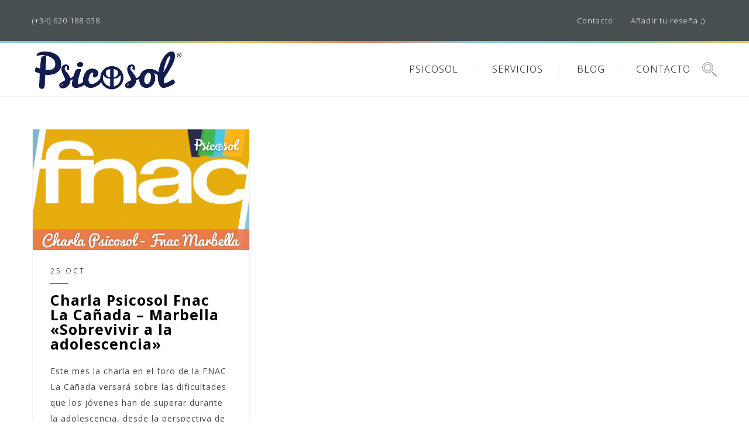

--- FILE ---
content_type: text/html; charset=UTF-8
request_url: https://psicosol.es/tag/sobrevivir-a-la-adolescencia/
body_size: 18024
content:
<!DOCTYPE html>
<html lang="es">
<head>
 
    <meta charset="UTF-8"> 
    <meta name="viewport" content="width=device-width, initial-scale=1.0">
        	
<meta name='robots' content='index, follow, max-image-preview:large, max-snippet:-1, max-video-preview:-1' />

	<!-- This site is optimized with the Yoast SEO plugin v23.6 - https://yoast.com/wordpress/plugins/seo/ -->
	<title>&quot;Sobrevivir a la adolescencia&quot; Archives - PSICOSOL</title>
	<link rel="canonical" href="https://psicosol.es/tag/sobrevivir-a-la-adolescencia/" />
	<meta property="og:locale" content="es_ES" />
	<meta property="og:type" content="article" />
	<meta property="og:title" content="&quot;Sobrevivir a la adolescencia&quot; Archives - PSICOSOL" />
	<meta property="og:url" content="https://psicosol.es/tag/sobrevivir-a-la-adolescencia/" />
	<meta property="og:site_name" content="PSICOSOL" />
	<meta name="twitter:card" content="summary_large_image" />
	<meta name="twitter:site" content="@psicosol_" />
	<script type="application/ld+json" class="yoast-schema-graph">{"@context":"https://schema.org","@graph":[{"@type":"CollectionPage","@id":"https://psicosol.es/tag/sobrevivir-a-la-adolescencia/","url":"https://psicosol.es/tag/sobrevivir-a-la-adolescencia/","name":"\"Sobrevivir a la adolescencia\" Archives - PSICOSOL","isPartOf":{"@id":"https://psicosol.es/#website"},"primaryImageOfPage":{"@id":"https://psicosol.es/tag/sobrevivir-a-la-adolescencia/#primaryimage"},"image":{"@id":"https://psicosol.es/tag/sobrevivir-a-la-adolescencia/#primaryimage"},"thumbnailUrl":"https://psicosol.es/wp-content/uploads/2016/09/Fnac-2016.png","breadcrumb":{"@id":"https://psicosol.es/tag/sobrevivir-a-la-adolescencia/#breadcrumb"},"inLanguage":"es"},{"@type":"ImageObject","inLanguage":"es","@id":"https://psicosol.es/tag/sobrevivir-a-la-adolescencia/#primaryimage","url":"https://psicosol.es/wp-content/uploads/2016/09/Fnac-2016.png","contentUrl":"https://psicosol.es/wp-content/uploads/2016/09/Fnac-2016.png","width":780,"height":434,"caption":"Charla Fnac La Cañada -Marbella - 30 SEPTIEMBRE 19:00"},{"@type":"BreadcrumbList","@id":"https://psicosol.es/tag/sobrevivir-a-la-adolescencia/#breadcrumb","itemListElement":[{"@type":"ListItem","position":1,"name":"Home","item":"https://psicosol.es/"},{"@type":"ListItem","position":2,"name":"\"Sobrevivir a la adolescencia\""}]},{"@type":"WebSite","@id":"https://psicosol.es/#website","url":"https://psicosol.es/","name":"PSICOSOL","description":"Todo el apoyo que tu familia necesita","publisher":{"@id":"https://psicosol.es/#organization"},"potentialAction":[{"@type":"SearchAction","target":{"@type":"EntryPoint","urlTemplate":"https://psicosol.es/?s={search_term_string}"},"query-input":{"@type":"PropertyValueSpecification","valueRequired":true,"valueName":"search_term_string"}}],"inLanguage":"es"},{"@type":"Organization","@id":"https://psicosol.es/#organization","name":"Psicosol - Marbella","url":"https://psicosol.es/","logo":{"@type":"ImageObject","inLanguage":"es","@id":"https://psicosol.es/#/schema/logo/image/","url":"https://psicosol.es/wp-content/uploads/2021/10/psicosol-logo2-01.png","contentUrl":"https://psicosol.es/wp-content/uploads/2021/10/psicosol-logo2-01.png","width":1032,"height":302,"caption":"Psicosol - Marbella"},"image":{"@id":"https://psicosol.es/#/schema/logo/image/"},"sameAs":["https://www.facebook.com/psicosol","https://x.com/psicosol_","https://www.instagram.com/psicosol_marbella/","https://www.linkedin.com/company/psicosol-psicolog-a-y-educaci-n/?trk=top_nav_home","https://www.youtube.com/channel/UC9kUSX8hy_Z7E3p_f-1snjQ"]}]}</script>
	<!-- / Yoast SEO plugin. -->


<link rel='dns-prefetch' href='//fonts.googleapis.com' />
<link rel="alternate" type="application/rss+xml" title="PSICOSOL &raquo; Feed" href="https://psicosol.es/feed/" />
<link rel="alternate" type="application/rss+xml" title="PSICOSOL &raquo; Etiqueta &quot;Sobrevivir a la adolescencia&quot; del feed" href="https://psicosol.es/tag/sobrevivir-a-la-adolescencia/feed/" />
<script type="text/javascript">
/* <![CDATA[ */
window._wpemojiSettings = {"baseUrl":"https:\/\/s.w.org\/images\/core\/emoji\/15.0.3\/72x72\/","ext":".png","svgUrl":"https:\/\/s.w.org\/images\/core\/emoji\/15.0.3\/svg\/","svgExt":".svg","source":{"concatemoji":"https:\/\/psicosol.es\/wp-includes\/js\/wp-emoji-release.min.js?ver=6.6.4"}};
/*! This file is auto-generated */
!function(i,n){var o,s,e;function c(e){try{var t={supportTests:e,timestamp:(new Date).valueOf()};sessionStorage.setItem(o,JSON.stringify(t))}catch(e){}}function p(e,t,n){e.clearRect(0,0,e.canvas.width,e.canvas.height),e.fillText(t,0,0);var t=new Uint32Array(e.getImageData(0,0,e.canvas.width,e.canvas.height).data),r=(e.clearRect(0,0,e.canvas.width,e.canvas.height),e.fillText(n,0,0),new Uint32Array(e.getImageData(0,0,e.canvas.width,e.canvas.height).data));return t.every(function(e,t){return e===r[t]})}function u(e,t,n){switch(t){case"flag":return n(e,"\ud83c\udff3\ufe0f\u200d\u26a7\ufe0f","\ud83c\udff3\ufe0f\u200b\u26a7\ufe0f")?!1:!n(e,"\ud83c\uddfa\ud83c\uddf3","\ud83c\uddfa\u200b\ud83c\uddf3")&&!n(e,"\ud83c\udff4\udb40\udc67\udb40\udc62\udb40\udc65\udb40\udc6e\udb40\udc67\udb40\udc7f","\ud83c\udff4\u200b\udb40\udc67\u200b\udb40\udc62\u200b\udb40\udc65\u200b\udb40\udc6e\u200b\udb40\udc67\u200b\udb40\udc7f");case"emoji":return!n(e,"\ud83d\udc26\u200d\u2b1b","\ud83d\udc26\u200b\u2b1b")}return!1}function f(e,t,n){var r="undefined"!=typeof WorkerGlobalScope&&self instanceof WorkerGlobalScope?new OffscreenCanvas(300,150):i.createElement("canvas"),a=r.getContext("2d",{willReadFrequently:!0}),o=(a.textBaseline="top",a.font="600 32px Arial",{});return e.forEach(function(e){o[e]=t(a,e,n)}),o}function t(e){var t=i.createElement("script");t.src=e,t.defer=!0,i.head.appendChild(t)}"undefined"!=typeof Promise&&(o="wpEmojiSettingsSupports",s=["flag","emoji"],n.supports={everything:!0,everythingExceptFlag:!0},e=new Promise(function(e){i.addEventListener("DOMContentLoaded",e,{once:!0})}),new Promise(function(t){var n=function(){try{var e=JSON.parse(sessionStorage.getItem(o));if("object"==typeof e&&"number"==typeof e.timestamp&&(new Date).valueOf()<e.timestamp+604800&&"object"==typeof e.supportTests)return e.supportTests}catch(e){}return null}();if(!n){if("undefined"!=typeof Worker&&"undefined"!=typeof OffscreenCanvas&&"undefined"!=typeof URL&&URL.createObjectURL&&"undefined"!=typeof Blob)try{var e="postMessage("+f.toString()+"("+[JSON.stringify(s),u.toString(),p.toString()].join(",")+"));",r=new Blob([e],{type:"text/javascript"}),a=new Worker(URL.createObjectURL(r),{name:"wpTestEmojiSupports"});return void(a.onmessage=function(e){c(n=e.data),a.terminate(),t(n)})}catch(e){}c(n=f(s,u,p))}t(n)}).then(function(e){for(var t in e)n.supports[t]=e[t],n.supports.everything=n.supports.everything&&n.supports[t],"flag"!==t&&(n.supports.everythingExceptFlag=n.supports.everythingExceptFlag&&n.supports[t]);n.supports.everythingExceptFlag=n.supports.everythingExceptFlag&&!n.supports.flag,n.DOMReady=!1,n.readyCallback=function(){n.DOMReady=!0}}).then(function(){return e}).then(function(){var e;n.supports.everything||(n.readyCallback(),(e=n.source||{}).concatemoji?t(e.concatemoji):e.wpemoji&&e.twemoji&&(t(e.twemoji),t(e.wpemoji)))}))}((window,document),window._wpemojiSettings);
/* ]]> */
</script>
<style id='wp-emoji-styles-inline-css' type='text/css'>

	img.wp-smiley, img.emoji {
		display: inline !important;
		border: none !important;
		box-shadow: none !important;
		height: 1em !important;
		width: 1em !important;
		margin: 0 0.07em !important;
		vertical-align: -0.1em !important;
		background: none !important;
		padding: 0 !important;
	}
</style>
<link rel='stylesheet' id='wp-block-library-css' href='https://psicosol.es/wp-includes/css/dist/block-library/style.min.css?ver=6.6.4' type='text/css' media='all' />
<style id='joinchat-button-style-inline-css' type='text/css'>
.wp-block-joinchat-button{border:none!important;text-align:center}.wp-block-joinchat-button figure{display:table;margin:0 auto;padding:0}.wp-block-joinchat-button figcaption{font:normal normal 400 .6em/2em var(--wp--preset--font-family--system-font,sans-serif);margin:0;padding:0}.wp-block-joinchat-button .joinchat-button__qr{background-color:#fff;border:6px solid #25d366;border-radius:30px;box-sizing:content-box;display:block;height:200px;margin:auto;overflow:hidden;padding:10px;width:200px}.wp-block-joinchat-button .joinchat-button__qr canvas,.wp-block-joinchat-button .joinchat-button__qr img{display:block;margin:auto}.wp-block-joinchat-button .joinchat-button__link{align-items:center;background-color:#25d366;border:6px solid #25d366;border-radius:30px;display:inline-flex;flex-flow:row nowrap;justify-content:center;line-height:1.25em;margin:0 auto;text-decoration:none}.wp-block-joinchat-button .joinchat-button__link:before{background:transparent var(--joinchat-ico) no-repeat center;background-size:100%;content:"";display:block;height:1.5em;margin:-.75em .75em -.75em 0;width:1.5em}.wp-block-joinchat-button figure+.joinchat-button__link{margin-top:10px}@media (orientation:landscape)and (min-height:481px),(orientation:portrait)and (min-width:481px){.wp-block-joinchat-button.joinchat-button--qr-only figure+.joinchat-button__link{display:none}}@media (max-width:480px),(orientation:landscape)and (max-height:480px){.wp-block-joinchat-button figure{display:none}}

</style>
<style id='classic-theme-styles-inline-css' type='text/css'>
/*! This file is auto-generated */
.wp-block-button__link{color:#fff;background-color:#32373c;border-radius:9999px;box-shadow:none;text-decoration:none;padding:calc(.667em + 2px) calc(1.333em + 2px);font-size:1.125em}.wp-block-file__button{background:#32373c;color:#fff;text-decoration:none}
</style>
<style id='global-styles-inline-css' type='text/css'>
:root{--wp--preset--aspect-ratio--square: 1;--wp--preset--aspect-ratio--4-3: 4/3;--wp--preset--aspect-ratio--3-4: 3/4;--wp--preset--aspect-ratio--3-2: 3/2;--wp--preset--aspect-ratio--2-3: 2/3;--wp--preset--aspect-ratio--16-9: 16/9;--wp--preset--aspect-ratio--9-16: 9/16;--wp--preset--color--black: #000000;--wp--preset--color--cyan-bluish-gray: #abb8c3;--wp--preset--color--white: #ffffff;--wp--preset--color--pale-pink: #f78da7;--wp--preset--color--vivid-red: #cf2e2e;--wp--preset--color--luminous-vivid-orange: #ff6900;--wp--preset--color--luminous-vivid-amber: #fcb900;--wp--preset--color--light-green-cyan: #7bdcb5;--wp--preset--color--vivid-green-cyan: #00d084;--wp--preset--color--pale-cyan-blue: #8ed1fc;--wp--preset--color--vivid-cyan-blue: #0693e3;--wp--preset--color--vivid-purple: #9b51e0;--wp--preset--gradient--vivid-cyan-blue-to-vivid-purple: linear-gradient(135deg,rgba(6,147,227,1) 0%,rgb(155,81,224) 100%);--wp--preset--gradient--light-green-cyan-to-vivid-green-cyan: linear-gradient(135deg,rgb(122,220,180) 0%,rgb(0,208,130) 100%);--wp--preset--gradient--luminous-vivid-amber-to-luminous-vivid-orange: linear-gradient(135deg,rgba(252,185,0,1) 0%,rgba(255,105,0,1) 100%);--wp--preset--gradient--luminous-vivid-orange-to-vivid-red: linear-gradient(135deg,rgba(255,105,0,1) 0%,rgb(207,46,46) 100%);--wp--preset--gradient--very-light-gray-to-cyan-bluish-gray: linear-gradient(135deg,rgb(238,238,238) 0%,rgb(169,184,195) 100%);--wp--preset--gradient--cool-to-warm-spectrum: linear-gradient(135deg,rgb(74,234,220) 0%,rgb(151,120,209) 20%,rgb(207,42,186) 40%,rgb(238,44,130) 60%,rgb(251,105,98) 80%,rgb(254,248,76) 100%);--wp--preset--gradient--blush-light-purple: linear-gradient(135deg,rgb(255,206,236) 0%,rgb(152,150,240) 100%);--wp--preset--gradient--blush-bordeaux: linear-gradient(135deg,rgb(254,205,165) 0%,rgb(254,45,45) 50%,rgb(107,0,62) 100%);--wp--preset--gradient--luminous-dusk: linear-gradient(135deg,rgb(255,203,112) 0%,rgb(199,81,192) 50%,rgb(65,88,208) 100%);--wp--preset--gradient--pale-ocean: linear-gradient(135deg,rgb(255,245,203) 0%,rgb(182,227,212) 50%,rgb(51,167,181) 100%);--wp--preset--gradient--electric-grass: linear-gradient(135deg,rgb(202,248,128) 0%,rgb(113,206,126) 100%);--wp--preset--gradient--midnight: linear-gradient(135deg,rgb(2,3,129) 0%,rgb(40,116,252) 100%);--wp--preset--font-size--small: 13px;--wp--preset--font-size--medium: 20px;--wp--preset--font-size--large: 36px;--wp--preset--font-size--x-large: 42px;--wp--preset--spacing--20: 0.44rem;--wp--preset--spacing--30: 0.67rem;--wp--preset--spacing--40: 1rem;--wp--preset--spacing--50: 1.5rem;--wp--preset--spacing--60: 2.25rem;--wp--preset--spacing--70: 3.38rem;--wp--preset--spacing--80: 5.06rem;--wp--preset--shadow--natural: 6px 6px 9px rgba(0, 0, 0, 0.2);--wp--preset--shadow--deep: 12px 12px 50px rgba(0, 0, 0, 0.4);--wp--preset--shadow--sharp: 6px 6px 0px rgba(0, 0, 0, 0.2);--wp--preset--shadow--outlined: 6px 6px 0px -3px rgba(255, 255, 255, 1), 6px 6px rgba(0, 0, 0, 1);--wp--preset--shadow--crisp: 6px 6px 0px rgba(0, 0, 0, 1);}:where(.is-layout-flex){gap: 0.5em;}:where(.is-layout-grid){gap: 0.5em;}body .is-layout-flex{display: flex;}.is-layout-flex{flex-wrap: wrap;align-items: center;}.is-layout-flex > :is(*, div){margin: 0;}body .is-layout-grid{display: grid;}.is-layout-grid > :is(*, div){margin: 0;}:where(.wp-block-columns.is-layout-flex){gap: 2em;}:where(.wp-block-columns.is-layout-grid){gap: 2em;}:where(.wp-block-post-template.is-layout-flex){gap: 1.25em;}:where(.wp-block-post-template.is-layout-grid){gap: 1.25em;}.has-black-color{color: var(--wp--preset--color--black) !important;}.has-cyan-bluish-gray-color{color: var(--wp--preset--color--cyan-bluish-gray) !important;}.has-white-color{color: var(--wp--preset--color--white) !important;}.has-pale-pink-color{color: var(--wp--preset--color--pale-pink) !important;}.has-vivid-red-color{color: var(--wp--preset--color--vivid-red) !important;}.has-luminous-vivid-orange-color{color: var(--wp--preset--color--luminous-vivid-orange) !important;}.has-luminous-vivid-amber-color{color: var(--wp--preset--color--luminous-vivid-amber) !important;}.has-light-green-cyan-color{color: var(--wp--preset--color--light-green-cyan) !important;}.has-vivid-green-cyan-color{color: var(--wp--preset--color--vivid-green-cyan) !important;}.has-pale-cyan-blue-color{color: var(--wp--preset--color--pale-cyan-blue) !important;}.has-vivid-cyan-blue-color{color: var(--wp--preset--color--vivid-cyan-blue) !important;}.has-vivid-purple-color{color: var(--wp--preset--color--vivid-purple) !important;}.has-black-background-color{background-color: var(--wp--preset--color--black) !important;}.has-cyan-bluish-gray-background-color{background-color: var(--wp--preset--color--cyan-bluish-gray) !important;}.has-white-background-color{background-color: var(--wp--preset--color--white) !important;}.has-pale-pink-background-color{background-color: var(--wp--preset--color--pale-pink) !important;}.has-vivid-red-background-color{background-color: var(--wp--preset--color--vivid-red) !important;}.has-luminous-vivid-orange-background-color{background-color: var(--wp--preset--color--luminous-vivid-orange) !important;}.has-luminous-vivid-amber-background-color{background-color: var(--wp--preset--color--luminous-vivid-amber) !important;}.has-light-green-cyan-background-color{background-color: var(--wp--preset--color--light-green-cyan) !important;}.has-vivid-green-cyan-background-color{background-color: var(--wp--preset--color--vivid-green-cyan) !important;}.has-pale-cyan-blue-background-color{background-color: var(--wp--preset--color--pale-cyan-blue) !important;}.has-vivid-cyan-blue-background-color{background-color: var(--wp--preset--color--vivid-cyan-blue) !important;}.has-vivid-purple-background-color{background-color: var(--wp--preset--color--vivid-purple) !important;}.has-black-border-color{border-color: var(--wp--preset--color--black) !important;}.has-cyan-bluish-gray-border-color{border-color: var(--wp--preset--color--cyan-bluish-gray) !important;}.has-white-border-color{border-color: var(--wp--preset--color--white) !important;}.has-pale-pink-border-color{border-color: var(--wp--preset--color--pale-pink) !important;}.has-vivid-red-border-color{border-color: var(--wp--preset--color--vivid-red) !important;}.has-luminous-vivid-orange-border-color{border-color: var(--wp--preset--color--luminous-vivid-orange) !important;}.has-luminous-vivid-amber-border-color{border-color: var(--wp--preset--color--luminous-vivid-amber) !important;}.has-light-green-cyan-border-color{border-color: var(--wp--preset--color--light-green-cyan) !important;}.has-vivid-green-cyan-border-color{border-color: var(--wp--preset--color--vivid-green-cyan) !important;}.has-pale-cyan-blue-border-color{border-color: var(--wp--preset--color--pale-cyan-blue) !important;}.has-vivid-cyan-blue-border-color{border-color: var(--wp--preset--color--vivid-cyan-blue) !important;}.has-vivid-purple-border-color{border-color: var(--wp--preset--color--vivid-purple) !important;}.has-vivid-cyan-blue-to-vivid-purple-gradient-background{background: var(--wp--preset--gradient--vivid-cyan-blue-to-vivid-purple) !important;}.has-light-green-cyan-to-vivid-green-cyan-gradient-background{background: var(--wp--preset--gradient--light-green-cyan-to-vivid-green-cyan) !important;}.has-luminous-vivid-amber-to-luminous-vivid-orange-gradient-background{background: var(--wp--preset--gradient--luminous-vivid-amber-to-luminous-vivid-orange) !important;}.has-luminous-vivid-orange-to-vivid-red-gradient-background{background: var(--wp--preset--gradient--luminous-vivid-orange-to-vivid-red) !important;}.has-very-light-gray-to-cyan-bluish-gray-gradient-background{background: var(--wp--preset--gradient--very-light-gray-to-cyan-bluish-gray) !important;}.has-cool-to-warm-spectrum-gradient-background{background: var(--wp--preset--gradient--cool-to-warm-spectrum) !important;}.has-blush-light-purple-gradient-background{background: var(--wp--preset--gradient--blush-light-purple) !important;}.has-blush-bordeaux-gradient-background{background: var(--wp--preset--gradient--blush-bordeaux) !important;}.has-luminous-dusk-gradient-background{background: var(--wp--preset--gradient--luminous-dusk) !important;}.has-pale-ocean-gradient-background{background: var(--wp--preset--gradient--pale-ocean) !important;}.has-electric-grass-gradient-background{background: var(--wp--preset--gradient--electric-grass) !important;}.has-midnight-gradient-background{background: var(--wp--preset--gradient--midnight) !important;}.has-small-font-size{font-size: var(--wp--preset--font-size--small) !important;}.has-medium-font-size{font-size: var(--wp--preset--font-size--medium) !important;}.has-large-font-size{font-size: var(--wp--preset--font-size--large) !important;}.has-x-large-font-size{font-size: var(--wp--preset--font-size--x-large) !important;}
:where(.wp-block-post-template.is-layout-flex){gap: 1.25em;}:where(.wp-block-post-template.is-layout-grid){gap: 1.25em;}
:where(.wp-block-columns.is-layout-flex){gap: 2em;}:where(.wp-block-columns.is-layout-grid){gap: 2em;}
:root :where(.wp-block-pullquote){font-size: 1.5em;line-height: 1.6;}
</style>
<link rel='stylesheet' id='contact-form-7-css' href='https://psicosol.es/wp-content/plugins/contact-form-7/includes/css/styles.css?ver=5.8' type='text/css' media='all' />
<link rel='stylesheet' id='nd_learning_style-css' href='https://psicosol.es/wp-content/plugins/nd-learning/assets/css/style.css?ver=6.6.4' type='text/css' media='all' />
<link rel='stylesheet' id='nd_cc_style-css' href='https://psicosol.es/wp-content/plugins/nd-projects/assets/css/style.css?ver=6.6.4' type='text/css' media='all' />
<link rel='stylesheet' id='nd_options_style-css' href='https://psicosol.es/wp-content/plugins/nd-shortcodes/css/style.css?ver=6.6.4' type='text/css' media='all' />
<link rel='stylesheet' id='nd_options_font_family_h-css' href='https://fonts.googleapis.com/css?family=Open+Sans%3A300%2C400%2C700&#038;ver=6.6.4' type='text/css' media='all' />
<link rel='stylesheet' id='nd_options_font_family_p-css' href='https://fonts.googleapis.com/css?family=Open+Sans%3A300%2C400%2C700&#038;ver=6.6.4' type='text/css' media='all' />
<link rel='stylesheet' id='nd_options_font_family_third-css' href='https://fonts.googleapis.com/css?family=Roboto%3A300%2C400%2C700&#038;ver=6.6.4' type='text/css' media='all' />
<link rel='stylesheet' id='nicdark-style-css' href='https://psicosol.es/wp-content/themes/babykids/style.css?ver=6.6.4' type='text/css' media='all' />
<link rel='stylesheet' id='nicdark-fonts-css' href='//fonts.googleapis.com/css?family=Montserrat%3A300%2C400%2C700%7CRaleway%3A300%2C400%2C700&#038;ver=1.0.0' type='text/css' media='all' />
<link rel='stylesheet' id='joinchat-css' href='https://psicosol.es/wp-content/plugins/creame-whatsapp-me/public/css/joinchat.min.css?ver=5.1.8' type='text/css' media='all' />
<style id='joinchat-inline-css' type='text/css'>
.joinchat{--red:37;--green:211;--blue:102;--bw:100}
</style>
<!--n2css--><script type="text/javascript" src="https://psicosol.es/wp-includes/js/jquery/jquery.min.js?ver=3.7.1" id="jquery-core-js"></script>
<script type="text/javascript" src="https://psicosol.es/wp-includes/js/jquery/jquery-migrate.min.js?ver=3.4.1" id="jquery-migrate-js"></script>
<link rel="https://api.w.org/" href="https://psicosol.es/wp-json/" /><link rel="alternate" title="JSON" type="application/json" href="https://psicosol.es/wp-json/wp/v2/tags/425" /><link rel="EditURI" type="application/rsd+xml" title="RSD" href="https://psicosol.es/xmlrpc.php?rsd" />
<meta name="generator" content="WordPress 6.6.4" />
<!-- Global site tag (gtag.js) - Google Analytics -->
<script async src="https://www.googletagmanager.com/gtag/js?id=UA-31437424-1"></script>
<script>
  window.dataLayer = window.dataLayer || [];
  function gtag(){dataLayer.push(arguments);}
  gtag('js', new Date());

  gtag('config', 'UA-31437424-1');
</script>
    <style type="text/css">
      .ui-tooltip.nd_learning_tooltip_jquery_content{ 
        z-index: 99; 
        border-radius: 3px; 
        padding: 8px; 
        position: absolute; 
        color: #fff; 
        margin: 0px; 
        font-size: 14px;
        line-height:14px; 
        outline: 0; 
        -webkit-appearance: none; 
        border: 0;
      }
    </style>
    

    <style type="text/css">
      .ui-tooltip.nd_learning_tooltip_jquery_content{ 
        z-index: 99; 
        border-radius: 3px; 
        padding: 8px; 
        position: absolute; 
        color: #fff; 
        margin: 0px; 
        font-size: 14px;
        line-height:14px; 
        outline: 0; 
        -webkit-appearance: none; 
        border: 0;
      }
    </style>
    

	
    <style type="text/css">

    	/*green*/
    	.nd_learning_tabs .ui-tabs-active.ui-state-active { box-shadow: 0 2px 0 #6fc191;}
		.nd_learning_bg_green { background-color: #6fc191; }
		.nd_learning_border_1_solid_green { border: 1px solid #6fc191; }

		/*red*/
		.nd_learning_bg_red { background-color: #e16c6c; }

		/*orange*/
		.nd_learning_bg_orange { background-color: #ec774b; }

		/*greydark*/
		.nd_learning_bg_greydark,
		.ui-tooltip.nd_learning_tooltip_jquery_content
		{ background-color: #495052; }
       
    </style>
    


	
    <style type="text/css">

    	/*color_dark_1*/
		.nd_cc_bg_greydark, #nd_cc_slider_range .ui-slider-range, #nd_cc_slider_range .ui-slider-handle,
		.ui-tooltip.nd_cc_tooltip_jquery_content { background-color: #1e73be; }
		#nd_cc_search_filter_options li p { border-bottom: 2px solid #1e73be;}
		#nd_cc_checkout_payment_tab_list li.ui-state-active { border-bottom: 1px solid #1e73be;}
		.nd_cc_border_1_solid_greydark_important { border: 1px solid #1e73be !important;}

		/*color_dark_2*/
		.nd_cc_bg_greydark_2 { background-color: #000000; }
		.nd_cc_bg_greydark_2_important { background-color: #000000 !important; }
		
		/*color_1*/
		.nd_cc_bg_yellow, .nd_cc_btn_pagination_active { background-color: #1e73be; }
		.nd_cc_color_yellow_important { color: #1e73be !important ; }

		/*color_2*/
		.nd_cc_bg_red { background-color: #81d742; }
       
    </style>
    



<!--START  for post-->
<style type="text/css">

    /*sidebar*/
    .nd_cc_sidebar .widget { margin-bottom: 40px; }
    .nd_cc_sidebar .widget img, .nd_cc_sidebar .widget select { max-width: 100%; }
    .nd_cc_sidebar .widget h3 { margin-bottom: 20px; font-weight: normal; }

    /*search*/
    .nd_cc_sidebar .widget.widget_search input[type="text"] { width: 100%; font-weight: lighter; }
    .nd_cc_sidebar .widget.widget_search input[type="submit"] { margin-top: 20px; letter-spacing: 2px; text-transform: uppercase; font-weight: normal; font-size: 13px; font-family: 'Open Sans', sans-serif; }

    /*list*/
    .nd_cc_sidebar .widget ul { margin: 0px; padding: 0px; list-style: none; }
    .nd_cc_sidebar .widget > ul > li { padding: 10px; border-bottom: 1px solid #f1f1f1; }
    .nd_cc_sidebar .widget > ul > li:last-child { padding-bottom: 0px; border-bottom: 0px solid #f1f1f1; }
    .nd_cc_sidebar .widget ul li { padding: 10px; }
    .nd_cc_sidebar .widget ul.children { padding: 10px; }
    .nd_cc_sidebar .widget ul.children:last-child { padding-bottom: 0px; }

    /*calendar*/
    .nd_cc_sidebar .widget.widget_calendar table { text-align: center; background-color: #1c1c1c; width: 100%; border: 0px solid #f1f1f1; line-height: 20px; }
    .nd_cc_sidebar .widget.widget_calendar table th { padding: 10px 5px; font-size: 12px; }
    .nd_cc_sidebar .widget.widget_calendar table td { padding: 10px 5px; color: #fff; font-size: 12px; }
    .nd_cc_sidebar .widget.widget_calendar table tbody td a { color: #fff; padding: 5px; border-radius: 0px; }
    .nd_cc_sidebar .widget.widget_calendar table tfoot td a { color: #fff; background-color: #ec774b; padding: 5px; border-radius: 0px; font-size: 12px; text-transform: uppercase; }
    .nd_cc_sidebar .widget.widget_calendar table tfoot td { padding-bottom: 20px; }
    .nd_cc_sidebar .widget.widget_calendar table tfoot td#prev { text-align: right; }
    .nd_cc_sidebar .widget.widget_calendar table tfoot td#next { text-align: left; }
    .nd_cc_sidebar .widget.widget_calendar table caption { font-size: 20px; font-weight: bolder; background-color: #151515; padding: 20px; border: 0px solid #f1f1f1; border-bottom: 0px; }

    /*color calendar*/
    .nd_cc_sidebar .widget.widget_calendar table thead { color: #444444; }
    .nd_cc_sidebar .widget.widget_calendar table tbody td a { background-color: #ec774b; }
    .nd_cc_sidebar .widget.widget_calendar table caption { color:#fff; font-family: 'Open Sans', sans-serif; }

    /*menu*/
    .nd_cc_sidebar .widget div ul { margin: 0px; padding: 0px; list-style: none; }
    .nd_cc_sidebar .widget div > ul > li { padding: 10px; border-bottom: 1px solid #f1f1f1; }
    .nd_cc_sidebar .widget div > ul > li:last-child { padding-bottom: 0px; border-bottom: 0px solid #f1f1f1; }
    .nd_cc_sidebar .widget div ul li { padding: 10px; }
    .nd_cc_sidebar .widget div ul.sub-menu { padding: 10px; }
    .nd_cc_sidebar .widget div ul.sub-menu:last-child { padding-bottom: 0px; }

    /*tag*/
    .nd_cc_sidebar .widget.widget_tag_cloud a { padding: 8px; border: 1px solid #f1f1f1; border-radius: 0px; display: inline-block; margin: 5px; margin-left: 0px; font-size: 12px !important; line-height: 12px; }

    /*single project*/
    .nd_cc_single_project_tags_container a{ border:1px solid #f1f1f1; padding: 5px 10px; font-size: 13px; line-height: 13px; text-transform: uppercase; margin-left: 20px; }
    #nd_cc_single_cpt_1_image_and_box_iframe iframe { float: left; }

</style>
<!--END css for post-->
	
    <style type="text/css">

    	/*START FONTS FAMILY*/
    	.nd_options_customizer_fonts .nd_options_first_font,
    	.nd_options_customizer_fonts h1,
    	.nd_options_customizer_fonts h2,
    	.nd_options_customizer_fonts h3,
    	.nd_options_customizer_fonts h4,
    	.nd_options_customizer_fonts h5,
    	.nd_options_customizer_fonts h6
    	{ font-family: 'Open Sans', sans-serif; }

    	.nd_options_customizer_fonts,
    	.nd_options_customizer_fonts .nd_options_second_font,
    	.nd_options_customizer_fonts p,
    	.nd_options_customizer_fonts a,
    	.nd_options_customizer_fonts select,
    	.nd_options_customizer_fonts textarea,
    	.nd_options_customizer_fonts label,
    	.nd_options_customizer_fonts input,
    	#start_nicdark_framework
    	{ font-family: 'Open Sans', sans-serif; }

    	.nd_options_customizer_fonts .nd_options_second_font_important
    	{ font-family: 'Open Sans', sans-serif !important; }

    	.nd_options_customizer_fonts .nd_options_third_font
    	{ font-family: 'Roboto', sans-serif; }


    	/*START FONTS COLOR*/
    	.nd_options_customizer_fonts .nd_options_color_greydark,
    	.nd_options_customizer_fonts h1,
    	.nd_options_customizer_fonts h2,
    	.nd_options_customizer_fonts h3,
    	.nd_options_customizer_fonts h4,
    	.nd_options_customizer_fonts h5,
    	.nd_options_customizer_fonts h6
    	{ color: #000000; }
    	.nd_options_customizer_fonts .nd_options_color_greydark_important
    	{ color: #000000 !important; }

    	/*PLACEHOLDER*/
    	.nd_options_customizer_fonts .nd_options_placeholder_color_greydark_important::-webkit-input-placeholder { color: #000000 !important; }
		.nd_options_customizer_fonts .nd_options_placeholder_color_greydark_important::-moz-placeholder { color: #000000 !important; }
		.nd_options_customizer_fonts .nd_options_placeholder_color_greydark_important:-ms-input-placeholder { color: #000000 !important; }
		.nd_options_customizer_fonts .nd_options_placeholder_color_greydark_important:-moz-placeholder { color: #000000 !important; }

    	.nd_options_customizer_fonts,
    	.nd_options_customizer_fonts .nd_options_color_grey,
    	.nd_options_customizer_fonts p,
    	.nd_options_customizer_fonts a,
    	.nd_options_customizer_fonts select,
    	.nd_options_customizer_fonts textarea,
    	.nd_options_customizer_fonts label,
    	.nd_options_customizer_fonts input
    	{ color: #444444; }

    	.nd_options_color_grey_important { color: #444444 !important; }


    	/*compatibility with plugin Learning*/
    	#nd_learning_calendar_single_course .ui-datepicker-title {
    		font-family: 'Open Sans', sans-serif;
    		color: #000000;	
    	}
    	#nd_learning_calendar_single_course .ui-datepicker-calendar th {
    		color: #000000;	
    	}
       
    </style>
    


	
    <style type="text/css">

    	/*START FORMS STYLES*/
    	.nd_options_customizer_forms span.wpcf7-not-valid-tip,
    	.nd_options_customizer_forms .wpcf7-response-output.wpcf7-validation-errors,
    	.wpcf7-response-output
    	{ 
    		background-color: #e16c6c; 
    		border-width: 0px !important;
    		border-color:  !important;
    		border-radius: 4px;
    		border-style: solid;
    		padding: 10px 20px !important;
    		color: #ffffff;
    		margin: 10px 0px 10px 0px !important;
    		font-size: 13px;
    		line-height: 20px;
    	}
    	.nd_options_customizer_forms .wpcf7-response-output.wpcf7-mail-sent-ok
    	{ 
    		background-color: #6fc191; 
    		border-width: 0px;
    		border-color: ;
    		border-radius: 4px;
    		border-style: solid;
    		padding: 10px 20px;
    		color: #ffffff;
    		margin: 0px;
    		margin-top: 10px;
    		font-size: 13px;
    		line-height: 20px;
    	}


    	/*new compatibility*/
    	.nd_options_customizer_forms .wpcf7 form.sent .wpcf7-response-output {
    		background-color: #6fc191; 
    		border-width: 0px;
    		border-color: ;
    		border-radius: 4px;
    		border-style: solid;
    		padding: 10px 20px;
    		color: #ffffff;
    		margin: 0px;
    		margin-top: 10px;
    		font-size: 13px;
    		line-height: 20px;
    	}



       
    </style>
    


	
    <style type="text/css">

    	/*START FORMS STYLES*/
    	.nd_options_customizer_forms input[type="text"],
    	.nd_options_customizer_forms input[type="email"],
    	.nd_options_customizer_forms input[type="url"],
    	.nd_options_customizer_forms input[type="tel"],
    	.nd_options_customizer_forms input[type="number"],
    	.nd_options_customizer_forms input[type="date"],
    	.nd_options_customizer_forms input[type="file"],
    	.nd_options_customizer_forms input[type="password"],
    	.nd_options_customizer_forms select,
    	.nd_options_customizer_forms textarea,
    	.StripeElement

    	{ 
    		background-color: #f9f9f9; 
    		border-width: 1px;
    		border-color: #f1f1f1;
    		border-radius: 0px;
    		border-style: solid;
    		padding: 10px 20px;
    		-webkit-appearance: none;
    		color: #a4a4a4 !important;

    		    	}


    	.nd_options_customizer_forms input[type="text"]::-webkit-input-placeholder,
    	.nd_options_customizer_forms input[type="email"]::-webkit-input-placeholder,
    	.nd_options_customizer_forms input[type="url"]::-webkit-input-placeholder, 
    	.nd_options_customizer_forms input[type="tel"]::-webkit-input-placeholder ,
    	.nd_options_customizer_forms input[type="password"]::-webkit-input-placeholder ,
    	.nd_options_customizer_forms input[type="number"]::-webkit-input-placeholder,
    	.nd_options_customizer_forms textarea::-webkit-input-placeholder  {
    		color: #a4a4a4 !important;	
    	}


    	.nd_options_customizer_forms select {
    		cursor: pointer;
    	}

    	.nd_options_customizer_forms select option {
    		padding: 10px 20px;	
    	}

       
    </style>
    


	
    <style type="text/css">

    	/*START FORMS STYLES*/
    	.nd_options_customizer_forms input[type="submit"],
    	.nd_options_customizer_forms button[type="submit"],
    	.give-btn.give-btn-modal
    	{ 
    		background-color: #ec774b; 
    		border-width: 0px;
    		border-color: ;
    		border-radius: 4px;
    		border-style: solid;
    		padding: 10px 20px;
    		-webkit-appearance: none;
    		color: #ffffff;
    		cursor: pointer;
    		font-family: 'Open Sans', sans-serif;

    	}

       
    </style>
    


	<style type="text/css">

		.nd_options_cursor_default_a > a { cursor: default; }
		.nd_options_customizer_labels_color_new { background-color: #dd3333; }
		
		/*hot*/
		.nd_options_navigation_type .menu li.nd_options_hot_label > a:after,
		#nd_options_header_5 .menu li.nd_options_hot_label > a:after,
		#nd_options_header_6 .menu li.nd_options_hot_label > a:after { content: "HOT"; float: right; background-color: #dd3333; border-radius: 3px; color: #fff; font-size: 10px; line-height: 10px; padding: 3px 5px; }
		
		/*best*/
		.nd_options_navigation_type .menu li.nd_options_best_label > a:after,
		#nd_options_header_5 .menu li.nd_options_best_label > a:after,
		#nd_options_header_6 .menu li.nd_options_best_label > a:after { content: "BEST"; float: right; background-color: #dd9933; border-radius: 3px; color: #fff; font-size: 10px; line-height: 10px; padding: 3px 5px; }
		
		/*new*/
		.nd_options_navigation_type .menu li.nd_options_new_label > a:after,
		#nd_options_header_5 .menu li.nd_options_new_label > a:after,
		#nd_options_header_6 .menu li.nd_options_new_label > a:after { content: "NEW"; float: right; background-color: #dd3333; border-radius: 3px; color: #fff; font-size: 10px; line-height: 10px; padding: 3px 5px; }
		
		/*slide*/
		.nd_options_navigation_type .menu li.nd_options_slide_label > a:after,
		#nd_options_header_5 .menu li.nd_options_slide_label > a:after,
		#nd_options_header_6 .menu li.nd_options_slide_label > a:after { content: "SLIDE"; float: right; background-color: #dd3333; border-radius: 3px; color: #fff; font-size: 10px; line-height: 10px; padding: 3px 5px; }

		/*demo*/
		.nd_options_navigation_type .menu li.nd_options_demo_label > a:after,
		#nd_options_header_5 .menu li.nd_options_demo_label > a:after,
		#nd_options_header_6 .menu li.nd_options_demo_label > a:after { content: "DEMO"; float: right; background-color: #dd3333; border-radius: 3px; color: #fff; font-size: 10px; line-height: 10px; padding: 3px 5px; }

		/*all*/
		#nd_options_header_6 .menu li.nd_options_hot_label > a:after,
		#nd_options_header_6 .menu li.nd_options_best_label > a:after,
		#nd_options_header_6 .menu li.nd_options_new_label > a:after,
		#nd_options_header_6 .menu li.nd_options_slide_label > a:after,
		#nd_options_header_6 .menu li.nd_options_demo_label > a:after { padding: 5px 5px 3px 5px; border-radius: 0px; letter-spacing: 1px; }

		/*all*/
		.nd_elements_navigation_sidebar_content .menu li.nd_options_new_label > a:after,
		.nd_elements_navigation_sidebar_content .menu li.nd_options_hot_label > a:after,
		.nd_elements_navigation_sidebar_content .menu li.nd_options_best_label > a:after,
		.nd_elements_navigation_sidebar_content .menu li.nd_options_slide_label > a:after,
		.nd_elements_navigation_sidebar_content .menu li.nd_options_demo_label > a:after { display: none; }
		
	</style>

	
	<!--START css-->
	<style type="text/css">

		.nd_options_navigation_search_content_form {  }
		.nd_options_navigation_search_content_form input[type="search"] { 
			background: none;
			border: 0px;
			border-bottom: 2px solid #fff;
			color: #fff;
			font-size: 30px;
			line-height: 30px;
		}
		.nd_options_navigation_search_content_form input[type="search"]::-webkit-input-placeholder { color: #fff; }
		.nd_options_navigation_search_content_form input[type="submit"]{ 
			font-size: 25px;
		    line-height: 40px;
		    margin-left: 20px;
		}
		
	</style>
	<!--END css-->





<!--START css-->
<style type="text/css">

	.nd_options_navigation_2 div > ul { list-style: none; margin: 0px; padding: 0px; text-align: right; }
	.nd_options_navigation_2 div > ul > li { display: inline-block; padding: 0px; }
	.nd_options_navigation_2 div > ul > li:after { content: "|"; display: inline-block; margin: 0px 20px; color: #f1f1f1; }
	.nd_options_navigation_2 div > ul > li:last-child:after { content: ""; margin: 0px; }
	.nd_options_navigation_2 div li a { color: #0a0a0a; font-size: 16px; line-height: 16px; font-family: Open Sans; }
	.nd_options_navigation_2 div > ul li:hover > ul.sub-menu { display: block; }
	.nd_options_navigation_2 div > ul li > ul.sub-menu { z-index: 999; position: absolute; margin: 0px; padding: 0px; list-style: none; display: none; margin-left: -20px; padding-top: 20px; width: 190px; }
	.nd_options_navigation_2 div > ul li > ul.sub-menu > li { padding: 15px 20px; border-bottom: 1px solid #f1f1f1; text-align: left; background-color: #fff; position: relative; box-shadow: 0px 2px 5px #f1f1f1; float: left; width: 100%; box-sizing:border-box; }
	.nd_options_navigation_2 div > ul li > ul.sub-menu > li:hover { background-color: #f9f9f9;  }
	.nd_options_navigation_2 div > ul li > ul.sub-menu > li:last-child { border-bottom: 0px solid #000; }
	.nd_options_navigation_2 div > ul li > ul.sub-menu li a { font-size: 14px; color: #000000; float: left; width: 100%; }
	.nd_options_navigation_2 div > ul li > ul.sub-menu li > ul.sub-menu { margin-left: 170px; top: 0; padding-top: 0; padding-left: 20px; }
	/*responsive*/
	.nd_options_navigation_2_sidebar div > ul { list-style: none; margin: 0px; padding: 0px; }
	.nd_options_navigation_2_sidebar div > ul > li { display: inline-block; width: 100%; padding: 0px 0px 20px 0px; }
	.nd_options_navigation_2_sidebar div li a { font-family: Open Sans; }
	.nd_options_navigation_2_sidebar div li > a { padding: 10px 0px; display: inline-block; font-size: 24px; font-family: Open Sans; text-transform: lowercase; color: #fff; }
	.nd_options_navigation_2_sidebar div li > a::first-letter { text-transform: uppercase; }
	.nd_options_navigation_2_sidebar div > ul li > ul.sub-menu { margin: 0px; padding: 0px; list-style: none; }
	.nd_options_navigation_2_sidebar div > ul li > ul.sub-menu > li { padding: 0px 20px; text-align: left; }
	.nd_options_navigation_2_sidebar div > ul li > ul.sub-menu li a { font-size: 14px; }
	.nd_options_navigation_2_sidebar_content li.nd_options_customizer_labels_color_new { padding: 0px !important; background-color: transparent !important; }
	/*top header*/
	.nd_options_navigation_top_header_2 { font-size: 13px; line-height: 18px; }
	.nd_options_navigation_top_header_2 > ul { list-style: none; margin: 0px; padding: 0px; }
	.nd_options_navigation_top_header_2 > ul > li { display: inline-block; }
	.nd_options_navigation_top_header_2> ul > li:after { content: "|"; display: inline-block; margin: 0px 15px; font-size: 13px; }
	.nd_options_navigation_top_header_2 > ul > li:last-child:after { content: ""; margin: 0px; }
	.nd_options_navigation_top_header_2 li a { font-size: 13px; }
	.nd_options_navigation_top_header_2 > ul li:hover > ul.nd_options_sub_menu { display: block; }
	.nd_options_navigation_top_header_2 > ul li > ul.nd_options_sub_menu { padding: 10px 0px 0px 15px; position: absolute; margin: 0px; list-style: none; display: none; z-index: 9; }
	.nd_options_navigation_top_header_2 > ul li > ul.nd_options_sub_menu > li { padding: 7px 15px; font-size: 13px; border-bottom: 1px solid #595959; background-color: #444444; }
	.nd_options_navigation_top_header_2 > ul li > ul.nd_options_sub_menu > li:last-child { border-bottom: 0px solid #000; }
   
	#nd_options_navigation_top_header_2_left div:last-child div a img { margin-right: 0px; }
	#nd_options_navigation_top_header_2_right div:last-child div a img { margin-left: 0px; }

	/*arrow for item has children*/
	.nd_options_navigation_2 .menu ul.sub-menu li.menu-item-has-children > a:after { content:""; float: right; border-style: solid; border-width: 5px 0 5px 5px; border-color: transparent transparent transparent #000000; margin-top: 3px; }

</style>
<!--END css-->



<meta name="generator" content="Powered by WPBakery Page Builder - drag and drop page builder for WordPress."/>
<style type="text/css">.saboxplugin-wrap{-webkit-box-sizing:border-box;-moz-box-sizing:border-box;-ms-box-sizing:border-box;box-sizing:border-box;border:1px solid #eee;width:100%;clear:both;display:block;overflow:hidden;word-wrap:break-word;position:relative}.saboxplugin-wrap .saboxplugin-gravatar{float:left;padding:0 20px 20px 20px}.saboxplugin-wrap .saboxplugin-gravatar img{max-width:100px;height:auto;border-radius:0;}.saboxplugin-wrap .saboxplugin-authorname{font-size:18px;line-height:1;margin:20px 0 0 20px;display:block}.saboxplugin-wrap .saboxplugin-authorname a{text-decoration:none}.saboxplugin-wrap .saboxplugin-authorname a:focus{outline:0}.saboxplugin-wrap .saboxplugin-desc{display:block;margin:5px 20px}.saboxplugin-wrap .saboxplugin-desc a{text-decoration:underline}.saboxplugin-wrap .saboxplugin-desc p{margin:5px 0 12px}.saboxplugin-wrap .saboxplugin-web{margin:0 20px 15px;text-align:left}.saboxplugin-wrap .sab-web-position{text-align:right}.saboxplugin-wrap .saboxplugin-web a{color:#ccc;text-decoration:none}.saboxplugin-wrap .saboxplugin-socials{position:relative;display:block;background:#fcfcfc;padding:5px;border-top:1px solid #eee}.saboxplugin-wrap .saboxplugin-socials a svg{width:20px;height:20px}.saboxplugin-wrap .saboxplugin-socials a svg .st2{fill:#fff; transform-origin:center center;}.saboxplugin-wrap .saboxplugin-socials a svg .st1{fill:rgba(0,0,0,.3)}.saboxplugin-wrap .saboxplugin-socials a:hover{opacity:.8;-webkit-transition:opacity .4s;-moz-transition:opacity .4s;-o-transition:opacity .4s;transition:opacity .4s;box-shadow:none!important;-webkit-box-shadow:none!important}.saboxplugin-wrap .saboxplugin-socials .saboxplugin-icon-color{box-shadow:none;padding:0;border:0;-webkit-transition:opacity .4s;-moz-transition:opacity .4s;-o-transition:opacity .4s;transition:opacity .4s;display:inline-block;color:#fff;font-size:0;text-decoration:inherit;margin:5px;-webkit-border-radius:0;-moz-border-radius:0;-ms-border-radius:0;-o-border-radius:0;border-radius:0;overflow:hidden}.saboxplugin-wrap .saboxplugin-socials .saboxplugin-icon-grey{text-decoration:inherit;box-shadow:none;position:relative;display:-moz-inline-stack;display:inline-block;vertical-align:middle;zoom:1;margin:10px 5px;color:#444;fill:#444}.clearfix:after,.clearfix:before{content:' ';display:table;line-height:0;clear:both}.ie7 .clearfix{zoom:1}.saboxplugin-socials.sabox-colored .saboxplugin-icon-color .sab-twitch{border-color:#38245c}.saboxplugin-socials.sabox-colored .saboxplugin-icon-color .sab-addthis{border-color:#e91c00}.saboxplugin-socials.sabox-colored .saboxplugin-icon-color .sab-behance{border-color:#003eb0}.saboxplugin-socials.sabox-colored .saboxplugin-icon-color .sab-delicious{border-color:#06c}.saboxplugin-socials.sabox-colored .saboxplugin-icon-color .sab-deviantart{border-color:#036824}.saboxplugin-socials.sabox-colored .saboxplugin-icon-color .sab-digg{border-color:#00327c}.saboxplugin-socials.sabox-colored .saboxplugin-icon-color .sab-dribbble{border-color:#ba1655}.saboxplugin-socials.sabox-colored .saboxplugin-icon-color .sab-facebook{border-color:#1e2e4f}.saboxplugin-socials.sabox-colored .saboxplugin-icon-color .sab-flickr{border-color:#003576}.saboxplugin-socials.sabox-colored .saboxplugin-icon-color .sab-github{border-color:#264874}.saboxplugin-socials.sabox-colored .saboxplugin-icon-color .sab-google{border-color:#0b51c5}.saboxplugin-socials.sabox-colored .saboxplugin-icon-color .sab-googleplus{border-color:#96271a}.saboxplugin-socials.sabox-colored .saboxplugin-icon-color .sab-html5{border-color:#902e13}.saboxplugin-socials.sabox-colored .saboxplugin-icon-color .sab-instagram{border-color:#1630aa}.saboxplugin-socials.sabox-colored .saboxplugin-icon-color .sab-linkedin{border-color:#00344f}.saboxplugin-socials.sabox-colored .saboxplugin-icon-color .sab-pinterest{border-color:#5b040e}.saboxplugin-socials.sabox-colored .saboxplugin-icon-color .sab-reddit{border-color:#992900}.saboxplugin-socials.sabox-colored .saboxplugin-icon-color .sab-rss{border-color:#a43b0a}.saboxplugin-socials.sabox-colored .saboxplugin-icon-color .sab-sharethis{border-color:#5d8420}.saboxplugin-socials.sabox-colored .saboxplugin-icon-color .sab-skype{border-color:#00658a}.saboxplugin-socials.sabox-colored .saboxplugin-icon-color .sab-soundcloud{border-color:#995200}.saboxplugin-socials.sabox-colored .saboxplugin-icon-color .sab-spotify{border-color:#0f612c}.saboxplugin-socials.sabox-colored .saboxplugin-icon-color .sab-stackoverflow{border-color:#a95009}.saboxplugin-socials.sabox-colored .saboxplugin-icon-color .sab-steam{border-color:#006388}.saboxplugin-socials.sabox-colored .saboxplugin-icon-color .sab-user_email{border-color:#b84e05}.saboxplugin-socials.sabox-colored .saboxplugin-icon-color .sab-stumbleUpon{border-color:#9b280e}.saboxplugin-socials.sabox-colored .saboxplugin-icon-color .sab-tumblr{border-color:#10151b}.saboxplugin-socials.sabox-colored .saboxplugin-icon-color .sab-twitter{border-color:#0967a0}.saboxplugin-socials.sabox-colored .saboxplugin-icon-color .sab-vimeo{border-color:#0d7091}.saboxplugin-socials.sabox-colored .saboxplugin-icon-color .sab-windows{border-color:#003f71}.saboxplugin-socials.sabox-colored .saboxplugin-icon-color .sab-whatsapp{border-color:#003f71}.saboxplugin-socials.sabox-colored .saboxplugin-icon-color .sab-wordpress{border-color:#0f3647}.saboxplugin-socials.sabox-colored .saboxplugin-icon-color .sab-yahoo{border-color:#14002d}.saboxplugin-socials.sabox-colored .saboxplugin-icon-color .sab-youtube{border-color:#900}.saboxplugin-socials.sabox-colored .saboxplugin-icon-color .sab-xing{border-color:#000202}.saboxplugin-socials.sabox-colored .saboxplugin-icon-color .sab-mixcloud{border-color:#2475a0}.saboxplugin-socials.sabox-colored .saboxplugin-icon-color .sab-vk{border-color:#243549}.saboxplugin-socials.sabox-colored .saboxplugin-icon-color .sab-medium{border-color:#00452c}.saboxplugin-socials.sabox-colored .saboxplugin-icon-color .sab-quora{border-color:#420e00}.saboxplugin-socials.sabox-colored .saboxplugin-icon-color .sab-meetup{border-color:#9b181c}.saboxplugin-socials.sabox-colored .saboxplugin-icon-color .sab-goodreads{border-color:#000}.saboxplugin-socials.sabox-colored .saboxplugin-icon-color .sab-snapchat{border-color:#999700}.saboxplugin-socials.sabox-colored .saboxplugin-icon-color .sab-500px{border-color:#00557f}.saboxplugin-socials.sabox-colored .saboxplugin-icon-color .sab-mastodont{border-color:#185886}.sabox-plus-item{margin-bottom:20px}@media screen and (max-width:480px){.saboxplugin-wrap{text-align:center}.saboxplugin-wrap .saboxplugin-gravatar{float:none;padding:20px 0;text-align:center;margin:0 auto;display:block}.saboxplugin-wrap .saboxplugin-gravatar img{float:none;display:inline-block;display:-moz-inline-stack;vertical-align:middle;zoom:1}.saboxplugin-wrap .saboxplugin-desc{margin:0 10px 20px;text-align:center}.saboxplugin-wrap .saboxplugin-authorname{text-align:center;margin:10px 0 20px}}body .saboxplugin-authorname a,body .saboxplugin-authorname a:hover{box-shadow:none;-webkit-box-shadow:none}a.sab-profile-edit{font-size:16px!important;line-height:1!important}.sab-edit-settings a,a.sab-profile-edit{color:#0073aa!important;box-shadow:none!important;-webkit-box-shadow:none!important}.sab-edit-settings{margin-right:15px;position:absolute;right:0;z-index:2;bottom:10px;line-height:20px}.sab-edit-settings i{margin-left:5px}.saboxplugin-socials{line-height:1!important}.rtl .saboxplugin-wrap .saboxplugin-gravatar{float:right}.rtl .saboxplugin-wrap .saboxplugin-authorname{display:flex;align-items:center}.rtl .saboxplugin-wrap .saboxplugin-authorname .sab-profile-edit{margin-right:10px}.rtl .sab-edit-settings{right:auto;left:0}img.sab-custom-avatar{max-width:75px;}.saboxplugin-wrap{ border-width: 2px; }.saboxplugin-wrap .saboxplugin-socials{background-color:#ffffff;}.saboxplugin-wrap .saboxplugin-authorname a,.saboxplugin-wrap .saboxplugin-authorname span {color:#1e73be;}.saboxplugin-wrap {margin-top:25px; margin-bottom:23px; padding: 15px 15px }.saboxplugin-wrap .saboxplugin-authorname {font-size:18px; line-height:25px;}.saboxplugin-wrap .saboxplugin-desc p, .saboxplugin-wrap .saboxplugin-desc {font-size:14px !important; line-height:21px !important;}.saboxplugin-wrap .saboxplugin-web {font-size:14px;}.saboxplugin-wrap .saboxplugin-socials a svg {width:18px;height:18px;}</style><link rel="icon" href="https://psicosol.es/wp-content/uploads/2015/03/cropped-psicosol-fav-retina-32x32.png" sizes="32x32" />
<link rel="icon" href="https://psicosol.es/wp-content/uploads/2015/03/cropped-psicosol-fav-retina-192x192.png" sizes="192x192" />
<link rel="apple-touch-icon" href="https://psicosol.es/wp-content/uploads/2015/03/cropped-psicosol-fav-retina-180x180.png" />
<meta name="msapplication-TileImage" content="https://psicosol.es/wp-content/uploads/2015/03/cropped-psicosol-fav-retina-270x270.png" />
		<style type="text/css" id="wp-custom-css">
			p {font-weight: 400;margin-bottom: 15px;}
.violet:hover{background-color:#002b82!important;}
.violet{background-color:#004999!important;}
.verde:hover{background-color:#6ab78a!important;}
.verde{background-color:#59a453!important;}
.logop{background-color:#74cee4!important;}
.logop:hover{background-color:#6fc4d9!important;}
.ocup{background-color:#edbf47!important;}
.ocup:hover{background-color:#e0bd5e!important;}
.nos{background-color:#0074ad!important;}
.nos:hover{background-color:#028cd0!important;}
.nos2{background-color:#1972d0!important;}
.nos2:hover{background-color:#115093!important;}
.test{background-color:#d1a634!important;}
.test:hover{background-color:#be9730!important;}
.test2{background-color:#be931f!important;}
.test2:hover{background-color:#a47e17!important;}
.widget_text,.nd_options_section{color:#fff;}
.nd_options_font_size_14{color:#fff!important;}
.nd_options_font_size_14 a{color: #ec774b;!important;}
.nd_options_font_size_14 a :hover{color:#fff!important;}
.widget_text h3{color:#fff; margin-bottom:50px; border-bottom: 1px solid #fff; padding-bottom:20px;}
.page-numbers dots{color:#000!important;} 
.navigation.pagination .nav-links .page-numbers {color:#000!important;} 
#nicdark_comments_form{display:none;}
#start_nicdark_framework {color:#0d0c0c;}
.nd_options_navigation_2 div > ul li > ul.sub-menu > li{box-shadow: 0px 2px 5px #525252!important; color: white!important;}
.nd_options_navigation_2 div > ul li > ul.sub-menu > li a{color: white!important;}
.saboxplugin-wrap .saboxplugin-gravatar img {width:200px!important;height:250px!important; max-width:200px!important; }
.saboxplugin-wrap .saboxplugin-authorname span{font-variant:bold !important; font-weight:600!important;}
@media screen and (min-width: 321px){
   .nd_options_navigation_2_sidebar div li > a {color:#000;}
	.nd_options_navigation_2_sidebar div > ul li > ul.sub-menu > li a{color:#fff!important;}
}

@media only screen and (max-width: 479px) and (min-width: 320px) {
.nd_options_navigation_2_sidebar div li > a {color:#000;}
.nd_options_navigation_2_sidebar div > ul li > ul.sub-menu > li a{color:#fff!important;}
}

@media only screen and (device-width: 768px) {
.nd_options_navigation_2_sidebar div li > a{color:#000!important;}
.nd_options_navigation_2_sidebar div > ul li > ul.sub-menu > li a{color:#fff!important;}
}

@media only screen and (min-device-width: 481px) and (max-device-width: 1024px) and (orientation:portrait) {
.nd_options_navigation_2_sidebar div li > a{color:#000!important;}
.nd_options_navigation_2_sidebar div > ul li > ul.sub-menu > li a{color:#fff!important;}
.nd_options_navigation_2_sidebar div li > a{color:#000!important;}
}		</style>
		<noscript><style> .wpb_animate_when_almost_visible { opacity: 1; }</style></noscript>	  
</head>  
<body data-rsssl=1 id="start_nicdark_framework" class="archive tag tag-sobrevivir-a-la-adolescencia tag-425 nd_options_customizer_fonts nd_options_customizer_forms wpb-js-composer js-comp-ver-6.7.0 vc_responsive">

<!--START theme-->
<div class="nicdark_site nicdark_bg_white  ">	
	

<div id="nd_options_site_filter"></div>

<!--START js-->
<script type="text/javascript">
//<![CDATA[

jQuery(document).ready(function() {

  //START
  jQuery(function ($) {
    
    //OPEN sidebar content ( navigation 2 )
	$('.nd_options_open_navigation_2_sidebar_content,.nd_options_open_navigation_3_sidebar_content,.nd_options_open_navigation_4_sidebar_content,.nd_options_open_navigation_5_sidebar_content').on("click",function(event){
		$('.nd_options_navigation_2_sidebar_content,.nd_options_navigation_3_sidebar_content,.nd_options_navigation_4_sidebar_content,.nd_options_navigation_5_sidebar_content').css({
			'right': '0px',
		});
	});
	//CLOSE	sidebar content ( navigation 2 )
	$('.nd_options_close_navigation_2_sidebar_content,.nd_options_close_navigation_3_sidebar_content,.nd_options_close_navigation_4_sidebar_content,.nd_options_close_navigation_5_sidebar_content').on("click",function(event){
		$('.nd_options_navigation_2_sidebar_content,.nd_options_navigation_3_sidebar_content,.nd_options_navigation_4_sidebar_content,.nd_options_navigation_5_sidebar_content').css({
			'right': '-300px'
		});
	});
	///////////


  });
  //END

});

//]]>
</script>
<!--END js-->







	

		<!--START js-->
		<script type="text/javascript">
		//<![CDATA[

		jQuery(document).ready(function() {

		  //START
		  jQuery(function ($) {
		    
			//OPEN search	
			$('.nd_options_navigation_open_search_content').on("click",function(event){
				$('.nd_options_navigation_search_content').css({
					'z-index': '9999',
					'opacity': '1',
				});
			});
			$('.nd_options_navigation_close_search_content').on("click",function(event){
				$('.nd_options_navigation_search_content').css({
					'z-index': '-1',
					'opacity': '0',
				});
			});
			///////////

		  });
		  //END

		});

		//]]>
		</script>
		<!--END js-->


		<!--START search container-->
		<div class="nd_options_display_table nd_options_transition_all_08_ease nd_options_navigation_search_content nd_options_bg_greydark_alpha_9 nd_options_position_fixed nd_options_width_100_percentage nd_options_height_100_percentage nd_options_z_index_1_negative nd_options_opacity_0">

		    <!--close-->
		    <div class="nd_options_cursor_zoom_out nd_options_navigation_close_search_content nd_options_width_100_percentage nd_options_height_100_percentage nd_options_position_absolute nd_options_z_index_1_negative"></div>


		    <div class="nd_options_display_table_cell nd_options_vertical_align_middle nd_options_text_align_center">
		        

		    	<form class="nd_options_navigation_search_content_form" method="get" action="https://psicosol.es/">
				  <input class="nd_options_first_font" type="search" placeholder="Palabra Clave" value="" name="s" />
				  <input class="" type="submit" value="Buscar" />
				</form>


		    </div>
		          
		</div>
		<!--END search container-->

	


<!--START menu responsive-->
<div style="background-color: #ffffff ;" class="nd_options_navigation_2_sidebar_content nd_options_padding_40 nd_options_box_sizing_border_box nd_options_overflow_hidden nd_options_overflow_y_auto nd_options_transition_all_08_ease nd_options_height_100_percentage nd_options_position_fixed nd_options_width_300 nd_options_right_300_negative nd_options_z_index_999">

    <img alt="" width="25" class="nd_options_close_navigation_2_sidebar_content nd_options_cursor_pointer nd_options_right_20 nd_options_top_20 nd_options_position_absolute" src="https://psicosol.es/wp-content/plugins/nd-shortcodes/addons/customizer/header/header-2/img/icon-close-white.svg">

    <div class="nd_options_navigation_2_sidebar">
        <div class="menu-menu-container"><ul id="menu-menu" class="menu"><li id="menu-item-4385" class="menu-item menu-item-type-post_type menu-item-object-page menu-item-home menu-item-has-children menu-item-4385"><a href="https://psicosol.es/">PSICOSOL</a>
<ul class="sub-menu">
	<li id="menu-item-6528" class="nos2 menu-item menu-item-type-post_type menu-item-object-page menu-item-6528"><a href="https://psicosol.es/cesar-lazaro/">César Lázaro</a></li>
	<li id="menu-item-4466" class="violet menu-item menu-item-type-post_type menu-item-object-page menu-item-4466"><a href="https://psicosol.es/psicologia/">Psicología</a></li>
</ul>
</li>
<li id="menu-item-3908" class="green menu-item menu-item-type-custom menu-item-object-custom menu-item-has-children menu-item-3908"><a href="#">SERVICIOS</a>
<ul class="sub-menu">
	<li id="menu-item-7044" class="violet menu-item menu-item-type-post_type menu-item-object-page menu-item-7044"><a href="https://psicosol.es/psicologia-sanitaria/">Psicología sanitaria</a></li>
	<li id="menu-item-7043" class="violet menu-item menu-item-type-post_type menu-item-object-page menu-item-7043"><a href="https://psicosol.es/psicologia-infanto-juvenil-y-familiar/">Psicología infanto-juvenil y familiar</a></li>
	<li id="menu-item-7048" class="violet menu-item menu-item-type-post_type menu-item-object-page menu-item-7048"><a href="https://psicosol.es/psicologia-educativa/">Psicología educativa</a></li>
	<li id="menu-item-6466" class="violet menu-item menu-item-type-post_type menu-item-object-page menu-item-6466"><a href="https://psicosol.es/altas-capacidades-psicosol/">Altas Capacidades Psicosol</a></li>
	<li id="menu-item-6864" class="violet menu-item menu-item-type-post_type menu-item-object-page menu-item-6864"><a href="https://psicosol.es/asesoria/">Asesoría</a></li>
	<li id="menu-item-5922" class="violet menu-item menu-item-type-post_type menu-item-object-page menu-item-5922"><a href="https://psicosol.es/curso-de-tecnicas-de-estudio/">Curso de Técnicas de Estudio</a></li>
</ul>
</li>
<li id="menu-item-2436" class="blue menu-item menu-item-type-post_type menu-item-object-page current_page_parent menu-item-2436"><a href="https://psicosol.es/noticias/">BLOG</a></li>
<li id="menu-item-4435" class="Yellow menu-item menu-item-type-post_type menu-item-object-page menu-item-4435"><a href="https://psicosol.es/contacto/">CONTACTO</a></li>
</ul></div>    </div>

</div>
<!--END menu responsive-->





	<!--start TOP header-->
	<div class="nd_options_section nd_options_display_none_all_responsive ">

	    <div id="nd_options_navigation_2_top_header" style="background-color: #495052 ;" class="nd_options_section">

	        <!--start nd_options_container-->
	        <div class="nd_options_container nd_options_clearfix">

	            <div style="color: #ffffff ;" class="nd_options_grid_6 nd_options_padding_botttom_10 nd_options_padding_bottom_0_responsive nd_options_padding_top_10 nd_options_text_align_center_responsive">
	            	<div id="nd_options_navigation_top_header_2_left" class="nd_options_navigation_top_header_2 nd_options_display_inline_block_responsive">
	            		

        <div style="margin:16px 0px" class="  nd_options_display_table nd_options_float_left">
            
            
        
            <div class="nd_options_display_table_cell nd_options_vertical_align_middle    ">
                <a style="color:#fff" class="nd_options_margin_right_20 nd_options__font " href="tel:+34620188038">(+34) 620 188 038 </a>
            </div>

            
        </div>

    	            	</div>
	            </div>

	            <div style="color: #ffffff ;" class="nd_options_grid_6 nd_options_text_align_right nd_options_text_align_center_responsive nd_options_padding_top_0_responsive nd_options_padding_botttom_10 nd_options_padding_top_10">
	           		<div id="nd_options_navigation_top_header_2_right" class="nd_options_navigation_top_header_2 nd_options_display_inline_block_responsive">
	           			

        <div style="margin:16px 20px 16px 10px" class="  nd_options_display_table nd_options_float_right">
            
            
        
            <div class="nd_options_display_table_cell nd_options_vertical_align_middle    ">
                <a style="color:#fff" class="nd_options_margin_left_10 nd_options__font " href="https://search.google.com/local/writereview?placeid=ChIJQ1rpnfgncw0RIg5uCnfQf5E">Añadir tu reseña ;)</a>
            </div>

            
        </div>

    

        <div style="margin:16px 10px" class="  nd_options_display_table nd_options_float_right">
            
            
        
            <div class="nd_options_display_table_cell nd_options_vertical_align_middle    ">
                <a style="color:#fff" class="nd_options_margin_left_10 nd_options__font " href="/contacto/">Contacto</a>
            </div>

            
        </div>

      
	           		</div>
	            </div>

	        </div>
	        <!--end container-->

	    </div>

	</div>
	<!--END TOP header-->






<!--START navigation-->
<div id="nd_options_navigation_2_container" class="nd_options_section nd_options_position_relative ">

    <div style="background-color: #ffffff ; border-bottom: 1px solid #f1f1f1 ;" class="nd_options_section">

        <!--start nd_options_container-->
        <div class="nd_options_container nd_options_clearfix nd_options_position_relative">

            <div class="nd_options_grid_12 nd_options_display_none_all_responsive">

                <div style="height: 17px;" class="nd_options_section"></div>

                <!--LOGO-->
                <a href="https://psicosol.es"><img style="top:11px;" alt="" class="nd_options_position_absolute nd_options_left_15" width="259" src="https://psicosol.es/wp-content/uploads/2021/10/psicosol-logo-01.png"></a>
              
                <div class="nd_options_navigation_2 nd_options_navigation_type nd_options_text_align_right nd_options_float_right nd_options_display_none_all_responsive">
                    
                    <div class="nd_options_display_table">
	                	<div class="nd_options_display_table_cell nd_options_vertical_align_middle">
	                    	<div class="menu-menu-container"><ul id="menu-menu-1" class="menu"><li class="menu-item menu-item-type-post_type menu-item-object-page menu-item-home menu-item-has-children menu-item-4385"><a href="https://psicosol.es/">PSICOSOL</a>
<ul class="sub-menu">
	<li class="nos2 menu-item menu-item-type-post_type menu-item-object-page menu-item-6528"><a href="https://psicosol.es/cesar-lazaro/">César Lázaro</a></li>
	<li class="violet menu-item menu-item-type-post_type menu-item-object-page menu-item-4466"><a href="https://psicosol.es/psicologia/">Psicología</a></li>
</ul>
</li>
<li class="green menu-item menu-item-type-custom menu-item-object-custom menu-item-has-children menu-item-3908"><a href="#">SERVICIOS</a>
<ul class="sub-menu">
	<li class="violet menu-item menu-item-type-post_type menu-item-object-page menu-item-7044"><a href="https://psicosol.es/psicologia-sanitaria/">Psicología sanitaria</a></li>
	<li class="violet menu-item menu-item-type-post_type menu-item-object-page menu-item-7043"><a href="https://psicosol.es/psicologia-infanto-juvenil-y-familiar/">Psicología infanto-juvenil y familiar</a></li>
	<li class="violet menu-item menu-item-type-post_type menu-item-object-page menu-item-7048"><a href="https://psicosol.es/psicologia-educativa/">Psicología educativa</a></li>
	<li class="violet menu-item menu-item-type-post_type menu-item-object-page menu-item-6466"><a href="https://psicosol.es/altas-capacidades-psicosol/">Altas Capacidades Psicosol</a></li>
	<li class="violet menu-item menu-item-type-post_type menu-item-object-page menu-item-6864"><a href="https://psicosol.es/asesoria/">Asesoría</a></li>
	<li class="violet menu-item menu-item-type-post_type menu-item-object-page menu-item-5922"><a href="https://psicosol.es/curso-de-tecnicas-de-estudio/">Curso de Técnicas de Estudio</a></li>
</ul>
</li>
<li class="blue menu-item menu-item-type-post_type menu-item-object-page current_page_parent menu-item-2436"><a href="https://psicosol.es/noticias/">BLOG</a></li>
<li class="Yellow menu-item menu-item-type-post_type menu-item-object-page menu-item-4435"><a href="https://psicosol.es/contacto/">CONTACTO</a></li>
</ul></div>	                	</div>

                    	
	
		
		
	
		<div id="nd_options_container_search_icon_navigation" class="nd_options_display_table_cell nd_options_vertical_align_middle">
			<a class="nd_options_navigation_open_search_content nd_options_margin_left_20 nd_options_float_left" href="#"><img alt="" class=" nd_options_float_left nd_options_opacity_05_hover nd_options_transition_all_08_ease" width="25" src="https://psicosol.es/wp-content/plugins/nd-shortcodes/addons/customizer/header/search/icon-search-grey.svg"></a>
		</div>

		
	
                	</div>

                </div> 


                


                <div style="height: 17px;" class="nd_options_section"></div> 
                
            </div>



            <!--RESPONSIVE-->
			<div class="nd_options_section nd_options_text_align_center nd_options_display_none nd_options_display_block_responsive">
			    <div class="nd_options_section nd_options_height_20"></div>
			    
			    <a class="nd_options_display_inline_block" href="https://psicosol.es"><img alt="" class="nd_options_float_left" width="259" src="https://psicosol.es/wp-content/uploads/2021/10/psicosol-logo2-01.png"></a> 
				
				<div class="nd_options_section nd_options_height_10"></div>

				<div class="nd_options_section">
			        <a class="nd_options_open_navigation_2_sidebar_content nd_options_open_navigation_2_sidebar_content" href="#">
			            <img alt="" class="" width="25" src="https://psicosol.es/wp-content/plugins/nd-shortcodes/addons/customizer/header/header-2/img/icon-menu.svg">
			        </a>
			    </div>

			    <div class="nd_options_section nd_options_height_20"></div>
			</div>
			<!--RESPONSIVE-->


        
        </div>
        <!--end container-->

    </div>


</div>
<!--END navigation-->




<!--START STICKY-->


	<!--START js-->
	<script type="text/javascript">
	//<![CDATA[

	jQuery(window).scroll(function(){
		nd_options_add_class_scroll();
	});

	nd_options_add_class_scroll();

	function nd_options_add_class_scroll() {
		if(jQuery(window).scrollTop() > 1000) {
			jQuery('#nd_options_navigation_2_sticky_container').addClass('nd_options_navigation_2_sticky_move_down');
			jQuery('#nd_options_navigation_2_sticky_container').removeClass('nd_options_navigation_2_sticky_move_up');
		} else {
			jQuery('#nd_options_navigation_2_sticky_container').addClass('nd_options_navigation_2_sticky_move_up');
			jQuery('#nd_options_navigation_2_sticky_container').removeClass('nd_options_navigation_2_sticky_move_down');
		}
	}

	//]]>
	</script>


	<style>
	#nd_options_navigation_2_sticky_container{ -webkit-transition: all 0.8s ease; -moz-transition: all 0.8s ease; -o-transition: all 0.8s ease; -ms-transition: all 0.8s ease; transition: all 0.8s ease;}
	.nd_options_navigation_2_sticky_move_down{ margin-top: 0px; }
	.nd_options_navigation_2_sticky_move_up{ margin-top: -100px; }
	</style>


	<!--START navigation-->
	<div id="nd_options_navigation_2_sticky_container" class="nd_options_section nd_options_position_fixed nd_options_z_index_10 nd_options_navigation_2_sticky_move_up nd_options_display_none_all_responsive">

	    <div style="background-color: #ffffff ; border-bottom: 1px solid #f1f1f1 ;" class="nd_options_section">

	    	<div style="height: 20px;" class="nd_options_section"></div> 

			<div class="nd_options_navigation_2 nd_options_navigation_type nd_options_text_align_center nd_options_display_none_all_responsive">
			    
		    	<div class="nd_options_display_inline_block">
		        	<div class="menu-menu-container"><ul id="menu-menu-2" class="menu"><li class="menu-item menu-item-type-post_type menu-item-object-page menu-item-home menu-item-has-children menu-item-4385"><a href="https://psicosol.es/">PSICOSOL</a>
<ul class="sub-menu">
	<li class="nos2 menu-item menu-item-type-post_type menu-item-object-page menu-item-6528"><a href="https://psicosol.es/cesar-lazaro/">César Lázaro</a></li>
	<li class="violet menu-item menu-item-type-post_type menu-item-object-page menu-item-4466"><a href="https://psicosol.es/psicologia/">Psicología</a></li>
</ul>
</li>
<li class="green menu-item menu-item-type-custom menu-item-object-custom menu-item-has-children menu-item-3908"><a href="#">SERVICIOS</a>
<ul class="sub-menu">
	<li class="violet menu-item menu-item-type-post_type menu-item-object-page menu-item-7044"><a href="https://psicosol.es/psicologia-sanitaria/">Psicología sanitaria</a></li>
	<li class="violet menu-item menu-item-type-post_type menu-item-object-page menu-item-7043"><a href="https://psicosol.es/psicologia-infanto-juvenil-y-familiar/">Psicología infanto-juvenil y familiar</a></li>
	<li class="violet menu-item menu-item-type-post_type menu-item-object-page menu-item-7048"><a href="https://psicosol.es/psicologia-educativa/">Psicología educativa</a></li>
	<li class="violet menu-item menu-item-type-post_type menu-item-object-page menu-item-6466"><a href="https://psicosol.es/altas-capacidades-psicosol/">Altas Capacidades Psicosol</a></li>
	<li class="violet menu-item menu-item-type-post_type menu-item-object-page menu-item-6864"><a href="https://psicosol.es/asesoria/">Asesoría</a></li>
	<li class="violet menu-item menu-item-type-post_type menu-item-object-page menu-item-5922"><a href="https://psicosol.es/curso-de-tecnicas-de-estudio/">Curso de Técnicas de Estudio</a></li>
</ul>
</li>
<li class="blue menu-item menu-item-type-post_type menu-item-object-page current_page_parent menu-item-2436"><a href="https://psicosol.es/noticias/">BLOG</a></li>
<li class="Yellow menu-item menu-item-type-post_type menu-item-object-page menu-item-4435"><a href="https://psicosol.es/contacto/">CONTACTO</a></li>
</ul></div>		    	</div>

			</div> 

			<div style="height: 20px;" class="nd_options_section"></div> 

	    </div>


	</div>
	<!--END navigation-->


<!--END STICKY-->








<script type="text/javascript">
//<![CDATA[

jQuery(document).ready(function() {

  //START masonry
  jQuery(function ($) {
    
    //Masonry
	var $nd_options_masonry_content = $(".nd_options_masonry_content").imagesLoaded( function() {
	  // init Masonry after all images have loaded
	  $nd_options_masonry_content.masonry({
	    itemSelector: ".nd_options_masonry_item"
	  });
	});


  });
  //END masonry

});

//]]>
</script>











<div class="nd_options_section nd_options_height_40"></div>


<!--start section-->
<div class="nd_options_section">

    <!--start nd_options_container-->
    <div class="nd_options_container nd_options_clearfix">

	
		<!--start all posts previews-->
    	<div class="nd_options_width_100_percentage">

    		<!--start masonry-->
    		<div class="nd_options_section nd_options_masonry_content">
    	
    						
				
										
					<!--post-->
					<div class=" nd_options_width_33_percentage nd_options_padding_15 nd_options_box_sizing_border_box nd_options_masonry_item nd_options_width_100_percentage_responsive">
					    <div class="nd_options_section nd_options_border_1_solid_grey nd_options_bg_white">

					        <div class="nd_options_section nd_options_position_relative">
					            
					            

						  	<div class="nd_options_section nd_options_position_relative">
						        <a href="https://psicosol.es/noticias/charla-psicosol-fnac-la-canada-marbella-sobrevivir-a-la-adolescencia/"><img alt="" class="nd_options_section" src="https://psicosol.es/wp-content/uploads/2016/09/Fnac-2016.png"></a>
						    </div>

						  	
					        </div>

					        <div class="nd_options_section nd_options_padding_30 nd_options_box_sizing_border_box">
					            <h5 class="nd_options_margin_0_important nd_options_padding_0 nd_options_second_font nd_options_color_greydark nd_options_font_size_12 nd_options_text_transform_uppercase nd_options_letter_spacing_3 nd_options_font_weight_lighter">25 Oct</h5>

					            <div class="nd_options_section nd_options_height_15"></div>
				 				<div class="nd_options_section nd_options_line_height_0"><span class="nd_options_display_inline_block nd_options_float_left nd_options_bg_greydark nd_options_width_30 nd_options_height_1"></span></div>
				 				<div class="nd_options_section nd_options_height_15"></div>

					            <h2 class="nd_options_margin_0_important nd_options_padding_0 ">Charla Psicosol Fnac La Cañada &#8211; Marbella «Sobrevivir a la adolescencia»</h2>
					            <div class="nd_options_section nd_options_height_20"></div>
					            <p class="nd_options_margin_0_important nd_options_padding_0">Este mes la charla en el foro de la FNAC La Cañada versará sobre las dificultades que los jóvenes han de superar durante la adolescencia, desde la perspectiva de los jóvenes y de los padres.</p>
					            <div class="nd_options_section nd_options_height_20"></div>
					            <a style="border: 2px solid #000; color:#000;" class="nd_options_display_inline_block nd_options_line_height_11 nd_options_text_align_center nd_options_box_sizing_border_box nd_options_font_size_11 nd_options_font_weight_bold nd_options_second_font nd_options_padding_15_30  " href="https://psicosol.es/noticias/charla-psicosol-fnac-la-canada-marbella-sobrevivir-a-la-adolescencia/">LEE MAS</a>

					        </div>

					    </div>
					</div>
					<!--post-->




						
							
			</div>
			<!--END masonry-->


			<!--START pagination-->
			<div class="nd_options_section">
				<div class="nd_options_section nd_options_height_30"></div>

				
				<div class="nd_options_section nd_options_height_50"></div>
			</div>
			<!--END pagination-->


    	</div>
    	<!--end all posts previews-->

 
    
    	
	</div>
	<!--end container-->

</div>
<!--end section-->



<!--START footer-->
<div style="background-color:#fff; border-top: 1px solid #282828; background-image:url(https://psicosol.es/wp-content/uploads/2021/09/Psicosol-bg-slider-scaled.jpg); background-repeat:no-repeat; background-size:cover; background-position:center;  " id="nd_options_footer_4" class="nd_options_section">

    <div class="nd_options_section nd_options_height_50"></div>

    	<!--start nd_options_container-->
        <div class="nd_options_container nd_options_clearfix">
    
                                
                    <div class="grid nd_options_grid_4 wpb_widgetised_column"> <div id="text-39" class="widget widget_text">			<div class="textwidget"><p align="left"><img src="https://psicosol.es/wp-content/uploads/2021/10/psicosol-logow-01.png" width="225px;"></p>
<br>
César Lázaro, el “psicólogo de cabecera” de Marbella, con 20 años ejerciendo como psicólogo, pone a tu servicio toda su experiencia en PSICOSOL®, un completo centro psicoeducativo para apoyar a tus hijos.
</div>
		</div> </div>
                    <div class="grid nd_options_grid_4 wpb_widgetised_column"> <div id="text-36" class="widget widget_text"><h3>Nuestro contacto directo</h3>			<div class="textwidget"><strong>Teléfono: </strong>620 188 038   </br>
</div>
		</div> </div>
                    <div class="grid nd_options_grid_4 wpb_widgetised_column"> <div id="text-35" class="widget widget_text"><h3>Síguenos en:</h3>			<div class="textwidget"><a target="_blank" href="https://www.facebook.com/psicosol" rel="noopener"><img alt="" width="40" height="40" class="nd_options_margin_5" src="https://psicosol.es/wp-content/plugins/nd-shortcodes/addons/customizer/shortcodes/social/img/facebook.svg"></a>
<a target="_blank" href="https://twitter.com/Psicosol_" rel="noopener"><img alt="" width="40" height="40" class="nd_options_margin_5" src="https://psicosol.es/wp-content/plugins/nd-shortcodes/addons/customizer/shortcodes/social/img/twitter.svg"></a>
<a target="_blank" href="https://instagram.com/psicosol_marbella/" rel="noopener"><img alt="" width="40" height="40" class="nd_options_margin_5" src="https://psicosol.es/wp-content/plugins/nd-shortcodes/addons/customizer/shortcodes/social/img/instagram.svg"></a>
<a target="_blank" href="http://www.linkedin.com/company/psicosol-psicolog-a-y-educaci-n?trk=top_nav_home" rel="noopener"><img alt="" width="40" height="40" class="nd_options_margin_5" src="https://psicosol.es/wp-content/plugins/nd-shortcodes/addons/customizer/shortcodes/social/img/linkedin.svg"></a>
<a target="_blank" href="https://www.youtube.com/channel/UC9kUSX8hy_Z7E3p_f-1snjQ" rel="noopener"><img alt="" width="40" height="40" class="nd_options_margin_5" src="https://psicosol.es/wp-content/plugins/nd-shortcodes/addons/customizer/shortcodes/social/img/youtube.svg"></a>
</div>
		</div> </div>
                    
                            
	    </div>
	    <!--end container-->

    <div class="nd_options_section nd_options_height_10"></div>

</div>
<!--END footer-->





    <!--START copyright-->
    <div style="background-color:#000000;" id="nd_options_footer_4_copyright" class="nd_options_section">

        <!--start nd_options_container-->
        <div style="border-top: 1px solid #282828 " class="nd_options_container nd_options_clearfix">
        
            
            <div class="grid nd_options_grid_6 nd_options_text_align_center_responsive">
                <p class="nd_options_font_size_14 nd_options_line_height_25_responsive">
                    © Copyright 2024 Psicosol | Web Design by <a href="https://naran-ho.com">NARAN-HO</a>                </p>
            </div>

            <div class="grid nd_options_grid_6 nd_options_text_align_right nd_options_text_align_center_responsive">
                <p class="nd_options_font_size_14 nd_options_line_height_25_responsive">
                     <a href="https://psicosol.es/home/aviso-legal">Aviso Legal</a> | <a href="https://psicosol.es/politica-privacidad">Política de Privacidad</a>                  </p>    
            </div>
       
        </div>
        <!--end container-->

    </div>
    <!--END copyright-->



  

</div>
<!--END theme-->

<script type="text/javascript">

jQuery(document).ready(function () {

//Disable cut copy paste

jQuery('body').bind('cut copy paste', function (e) {

e.preventDefault();

});

//Disable mouse right click

jQuery("body").on("contextmenu",function(e){

return false;

});

});

</script>
<div class="joinchat joinchat--right" data-settings='{"telephone":"34620188038","mobile_only":false,"button_delay":3,"whatsapp_web":true,"qr":false,"message_views":2,"message_delay":10,"message_badge":true,"message_send":"","message_hash":"11563fc4"}'>
	<div class="joinchat__button">
		<div class="joinchat__button__open"></div>
											<div class="joinchat__button__sendtext">Abrir chat</div>
						<svg class="joinchat__button__send" width="60" height="60" viewbox="0 0 400 400" stroke-linecap="round" stroke-width="33">
				<path class="joinchat_svg__plain" d="M168.83 200.504H79.218L33.04 44.284a1 1 0 0 1 1.386-1.188L365.083 199.04a1 1 0 0 1 .003 1.808L34.432 357.903a1 1 0 0 1-1.388-1.187l29.42-99.427"/>
				<path class="joinchat_svg__chat" d="M318.087 318.087c-52.982 52.982-132.708 62.922-195.725 29.82l-80.449 10.18 10.358-80.112C18.956 214.905 28.836 134.99 81.913 81.913c65.218-65.217 170.956-65.217 236.174 0 42.661 42.661 57.416 102.661 44.265 157.316"/>
			</svg>
							<div class="joinchat__badge">1</div>
										<div class="joinchat__tooltip"><div>Hola. ¿Te ayudamos?</div></div>
					</div>
			<div class="joinchat__box">
			<div class="joinchat__header">
									<svg class="joinchat__wa" width="120" height="28" viewBox="0 0 120 28"><title>WhatsApp</title><path d="M117.2 17c0 .4-.2.7-.4 1-.1.3-.4.5-.7.7l-1 .2c-.5 0-.9 0-1.2-.2l-.7-.7a3 3 0 0 1-.4-1 5.4 5.4 0 0 1 0-2.3c0-.4.2-.7.4-1l.7-.7a2 2 0 0 1 1.1-.3 2 2 0 0 1 1.8 1l.4 1a5.3 5.3 0 0 1 0 2.3zm2.5-3c-.1-.7-.4-1.3-.8-1.7a4 4 0 0 0-1.3-1.2c-.6-.3-1.3-.4-2-.4-.6 0-1.2.1-1.7.4a3 3 0 0 0-1.2 1.1V11H110v13h2.7v-4.5c.4.4.8.8 1.3 1 .5.3 1 .4 1.6.4a4 4 0 0 0 3.2-1.5c.4-.5.7-1 .8-1.6.2-.6.3-1.2.3-1.9s0-1.3-.3-2zm-13.1 3c0 .4-.2.7-.4 1l-.7.7-1.1.2c-.4 0-.8 0-1-.2-.4-.2-.6-.4-.8-.7a3 3 0 0 1-.4-1 5.4 5.4 0 0 1 0-2.3c0-.4.2-.7.4-1 .1-.3.4-.5.7-.7a2 2 0 0 1 1-.3 2 2 0 0 1 1.9 1l.4 1a5.4 5.4 0 0 1 0 2.3zm1.7-4.7a4 4 0 0 0-3.3-1.6c-.6 0-1.2.1-1.7.4a3 3 0 0 0-1.2 1.1V11h-2.6v13h2.7v-4.5c.3.4.7.8 1.2 1 .6.3 1.1.4 1.7.4a4 4 0 0 0 3.2-1.5c.4-.5.6-1 .8-1.6.2-.6.3-1.2.3-1.9s-.1-1.3-.3-2c-.2-.6-.4-1.2-.8-1.6zm-17.5 3.2l1.7-5 1.7 5h-3.4zm.2-8.2l-5 13.4h3l1-3h5l1 3h3L94 7.3h-3zm-5.3 9.1l-.6-.8-1-.5a11.6 11.6 0 0 0-2.3-.5l-1-.3a2 2 0 0 1-.6-.3.7.7 0 0 1-.3-.6c0-.2 0-.4.2-.5l.3-.3h.5l.5-.1c.5 0 .9 0 1.2.3.4.1.6.5.6 1h2.5c0-.6-.2-1.1-.4-1.5a3 3 0 0 0-1-1 4 4 0 0 0-1.3-.5 7.7 7.7 0 0 0-3 0c-.6.1-1 .3-1.4.5l-1 1a3 3 0 0 0-.4 1.5 2 2 0 0 0 1 1.8l1 .5 1.1.3 2.2.6c.6.2.8.5.8 1l-.1.5-.4.4a2 2 0 0 1-.6.2 2.8 2.8 0 0 1-1.4 0 2 2 0 0 1-.6-.3l-.5-.5-.2-.8H77c0 .7.2 1.2.5 1.6.2.5.6.8 1 1 .4.3.9.5 1.4.6a8 8 0 0 0 3.3 0c.5 0 1-.2 1.4-.5a3 3 0 0 0 1-1c.3-.5.4-1 .4-1.6 0-.5 0-.9-.3-1.2zM74.7 8h-2.6v3h-1.7v1.7h1.7v5.8c0 .5 0 .9.2 1.2l.7.7 1 .3a7.8 7.8 0 0 0 2 0h.7v-2.1a3.4 3.4 0 0 1-.8 0l-1-.1-.2-1v-4.8h2V11h-2V8zm-7.6 9v.5l-.3.8-.7.6c-.2.2-.7.2-1.2.2h-.6l-.5-.2a1 1 0 0 1-.4-.4l-.1-.6.1-.6.4-.4.5-.3a4.8 4.8 0 0 1 1.2-.2 8.3 8.3 0 0 0 1.2-.2l.4-.3v1zm2.6 1.5v-5c0-.6 0-1.1-.3-1.5l-1-.8-1.4-.4a10.9 10.9 0 0 0-3.1 0l-1.5.6c-.4.2-.7.6-1 1a3 3 0 0 0-.5 1.5h2.7c0-.5.2-.9.5-1a2 2 0 0 1 1.3-.4h.6l.6.2.3.4.2.7c0 .3 0 .5-.3.6-.1.2-.4.3-.7.4l-1 .1a21.9 21.9 0 0 0-2.4.4l-1 .5c-.3.2-.6.5-.8.9-.2.3-.3.8-.3 1.3s.1 1 .3 1.3c.1.4.4.7.7 1l1 .4c.4.2.9.2 1.3.2a6 6 0 0 0 1.8-.2c.6-.2 1-.5 1.5-1a4 4 0 0 0 .2 1H70l-.3-1v-1.2zm-11-6.7c-.2-.4-.6-.6-1-.8-.5-.2-1-.3-1.8-.3-.5 0-1 .1-1.5.4a3 3 0 0 0-1.3 1.2v-5h-2.7v13.4H53v-5.1c0-1 .2-1.7.5-2.2.3-.4.9-.6 1.6-.6.6 0 1 .2 1.3.6.3.4.4 1 .4 1.8v5.5h2.7v-6c0-.6 0-1.2-.2-1.6 0-.5-.3-1-.5-1.3zm-14 4.7l-2.3-9.2h-2.8l-2.3 9-2.2-9h-3l3.6 13.4h3l2.2-9.2 2.3 9.2h3l3.6-13.4h-3l-2.1 9.2zm-24.5.2L18 15.6c-.3-.1-.6-.2-.8.2A20 20 0 0 1 16 17c-.2.2-.4.3-.7.1-.4-.2-1.5-.5-2.8-1.7-1-1-1.7-2-2-2.4-.1-.4 0-.5.2-.7l.5-.6.4-.6v-.6L10.4 8c-.3-.6-.6-.5-.8-.6H9c-.2 0-.6.1-.9.5C7.8 8.2 7 9 7 10.7c0 1.7 1.3 3.4 1.4 3.6.2.3 2.5 3.7 6 5.2l1.9.8c.8.2 1.6.2 2.2.1.6-.1 2-.8 2.3-1.6.3-.9.3-1.5.2-1.7l-.7-.4zM14 25.3c-2 0-4-.5-5.8-1.6l-.4-.2-4.4 1.1 1.2-4.2-.3-.5A11.5 11.5 0 0 1 22.1 5.7 11.5 11.5 0 0 1 14 25.3zM14 0A13.8 13.8 0 0 0 2 20.7L0 28l7.3-2A13.8 13.8 0 1 0 14 0z"/></svg>
								<div class="joinchat__close" title="Cerrar"></div>
			</div>
			<div class="joinchat__box__scroll">
				<div class="joinchat__box__content">
					<div class="joinchat__message">Mándanos tus preguntas y te responderemos a la mayor brevedad posible</div>				</div>
			</div>
		</div>
		<svg style="width:0;height:0;position:absolute"><defs><clipPath id="joinchat__peak_l"><path d="M17 25V0C17 12.877 6.082 14.9 1.031 15.91c-1.559.31-1.179 2.272.004 2.272C9.609 18.182 17 18.088 17 25z"/></clipPath><clipPath id="joinchat__peak_r"><path d="M0 25.68V0c0 13.23 10.92 15.3 15.97 16.34 1.56.32 1.18 2.34 0 2.34-8.58 0-15.97-.1-15.97 7Z"/></clipPath></defs></svg>
	</div>
<script type="text/javascript" src="https://psicosol.es/wp-content/plugins/contact-form-7/includes/swv/js/index.js?ver=5.8" id="swv-js"></script>
<script type="text/javascript" id="contact-form-7-js-extra">
/* <![CDATA[ */
var wpcf7 = {"api":{"root":"https:\/\/psicosol.es\/wp-json\/","namespace":"contact-form-7\/v1"}};
/* ]]> */
</script>
<script type="text/javascript" src="https://psicosol.es/wp-content/plugins/contact-form-7/includes/js/index.js?ver=5.8" id="contact-form-7-js"></script>
<script type="text/javascript" src="https://psicosol.es/wp-content/themes/babykids/js/nicdark_navigation.js?ver=6.6.4" id="nicdark_navigation-js"></script>
<script type="text/javascript" src="https://psicosol.es/wp-content/plugins/creame-whatsapp-me/public/js/joinchat.min.js?ver=5.1.8" id="joinchat-js"></script>
<script type="text/javascript" src="https://psicosol.es/wp-includes/js/imagesloaded.min.js?ver=5.0.0" id="imagesloaded-js"></script>
<script type="text/javascript" src="https://psicosol.es/wp-includes/js/masonry.min.js?ver=4.2.2" id="masonry-js"></script>

	
<script defer src="https://static.cloudflareinsights.com/beacon.min.js/vcd15cbe7772f49c399c6a5babf22c1241717689176015" integrity="sha512-ZpsOmlRQV6y907TI0dKBHq9Md29nnaEIPlkf84rnaERnq6zvWvPUqr2ft8M1aS28oN72PdrCzSjY4U6VaAw1EQ==" data-cf-beacon='{"version":"2024.11.0","token":"134ce53172b74c2a80b789ac309ead02","r":1,"server_timing":{"name":{"cfCacheStatus":true,"cfEdge":true,"cfExtPri":true,"cfL4":true,"cfOrigin":true,"cfSpeedBrain":true},"location_startswith":null}}' crossorigin="anonymous"></script>
</body>  
</html>